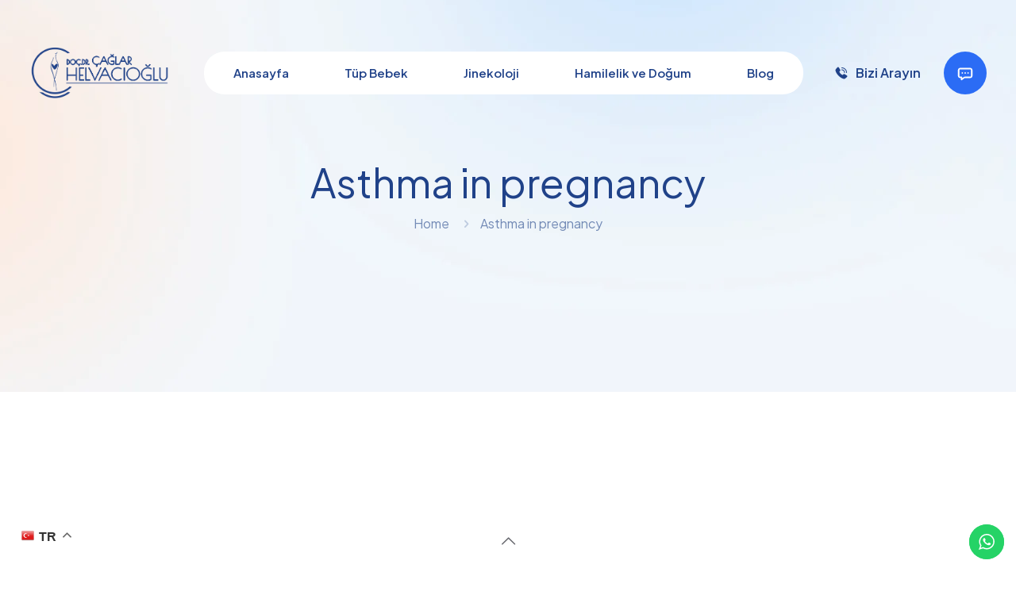

--- FILE ---
content_type: image/svg+xml
request_url: https://www.caglarhelvacioglu.com/wp-content/uploads/2022/10/bedoctor-header-icon2.svg
body_size: 272
content:
<svg width="54" height="54" viewBox="0 0 54 54" fill="none" xmlns="http://www.w3.org/2000/svg">
<rect width="54" height="54" rx="27" fill="#2B6CF5"/>
<path d="M25.0446 32.1335C25.5206 31.7765 26.0996 31.5835 26.6946 31.5835H33.4168C33.9231 31.5835 34.3335 31.1731 34.3335 30.6668V23.3335C34.3335 22.8272 33.9231 22.4168 33.4168 22.4168H20.5835C20.0772 22.4168 19.6668 22.8272 19.6668 23.3335V30.6668C19.6668 31.1731 20.0772 31.5835 20.5835 31.5835H22.4168C22.9231 31.5835 23.3335 31.9939 23.3335 32.5002V33.4168L25.0446 32.1335ZM20.5835 33.4168C19.0647 33.4168 17.8335 32.1856 17.8335 30.6668V23.3335C17.8335 21.8147 19.0647 20.5835 20.5835 20.5835H33.4168C34.9356 20.5835 36.1668 21.8147 36.1668 23.3335V30.6668C36.1668 32.1856 34.9356 33.4168 33.4168 33.4168H26.6946C26.4963 33.4168 26.3033 33.4812 26.1446 33.6002L22.9668 35.9835C22.3625 36.4367 21.5002 36.0055 21.5002 35.2502V33.4168H20.5835Z" fill="white"/>
<path d="M23.3337 27.9168C23.8399 27.9168 24.2503 27.5064 24.2503 27.0002C24.2503 26.4939 23.8399 26.0835 23.3337 26.0835C22.8274 26.0835 22.417 26.4939 22.417 27.0002C22.417 27.5064 22.8274 27.9168 23.3337 27.9168Z" fill="white"/>
<path d="M27.0002 27.9168C27.5064 27.9168 27.9168 27.5064 27.9168 27.0002C27.9168 26.4939 27.5064 26.0835 27.0002 26.0835C26.4939 26.0835 26.0835 26.4939 26.0835 27.0002C26.0835 27.5064 26.4939 27.9168 27.0002 27.9168Z" fill="white"/>
<path d="M30.6667 27.9168C31.1729 27.9168 31.5833 27.5064 31.5833 27.0002C31.5833 26.4939 31.1729 26.0835 30.6667 26.0835C30.1604 26.0835 29.75 26.4939 29.75 27.0002C29.75 27.5064 30.1604 27.9168 30.6667 27.9168Z" fill="white"/>
</svg>
